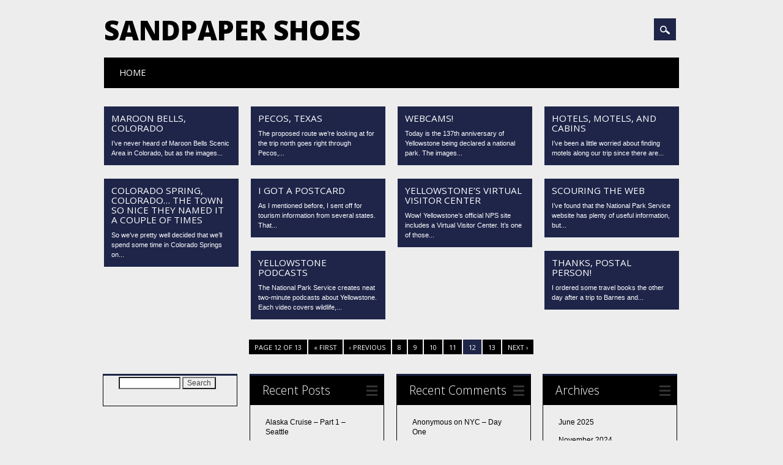

--- FILE ---
content_type: text/html; charset=UTF-8
request_url: http://specksweb.com/sandpapershoes/?paged=12
body_size: 7013
content:
<!DOCTYPE html>
<html lang="en-US" class="no-js">
<head>
<meta charset="UTF-8" />
<meta name="viewport" content="width=device-width, initial-scale=1" />
<title>Sandpaper Shoes | Speck&#039;s Travel Blog</title>
<link rel="profile" href="http://gmpg.org/xfn/11" />
<link rel="pingback" href="http://specksweb.com/sandpapershoes/xmlrpc.php" />


<meta name='robots' content='max-image-preview:large' />
<link rel="alternate" type="application/rss+xml" title="Sandpaper Shoes &raquo; Feed" href="http://specksweb.com/sandpapershoes/?feed=rss2" />
<link rel="alternate" type="application/rss+xml" title="Sandpaper Shoes &raquo; Comments Feed" href="http://specksweb.com/sandpapershoes/?feed=comments-rss2" />
<script type="text/javascript">
window._wpemojiSettings = {"baseUrl":"https:\/\/s.w.org\/images\/core\/emoji\/14.0.0\/72x72\/","ext":".png","svgUrl":"https:\/\/s.w.org\/images\/core\/emoji\/14.0.0\/svg\/","svgExt":".svg","source":{"concatemoji":"http:\/\/specksweb.com\/sandpapershoes\/wp-includes\/js\/wp-emoji-release.min.js?ver=6.2.8"}};
/*! This file is auto-generated */
!function(e,a,t){var n,r,o,i=a.createElement("canvas"),p=i.getContext&&i.getContext("2d");function s(e,t){p.clearRect(0,0,i.width,i.height),p.fillText(e,0,0);e=i.toDataURL();return p.clearRect(0,0,i.width,i.height),p.fillText(t,0,0),e===i.toDataURL()}function c(e){var t=a.createElement("script");t.src=e,t.defer=t.type="text/javascript",a.getElementsByTagName("head")[0].appendChild(t)}for(o=Array("flag","emoji"),t.supports={everything:!0,everythingExceptFlag:!0},r=0;r<o.length;r++)t.supports[o[r]]=function(e){if(p&&p.fillText)switch(p.textBaseline="top",p.font="600 32px Arial",e){case"flag":return s("\ud83c\udff3\ufe0f\u200d\u26a7\ufe0f","\ud83c\udff3\ufe0f\u200b\u26a7\ufe0f")?!1:!s("\ud83c\uddfa\ud83c\uddf3","\ud83c\uddfa\u200b\ud83c\uddf3")&&!s("\ud83c\udff4\udb40\udc67\udb40\udc62\udb40\udc65\udb40\udc6e\udb40\udc67\udb40\udc7f","\ud83c\udff4\u200b\udb40\udc67\u200b\udb40\udc62\u200b\udb40\udc65\u200b\udb40\udc6e\u200b\udb40\udc67\u200b\udb40\udc7f");case"emoji":return!s("\ud83e\udef1\ud83c\udffb\u200d\ud83e\udef2\ud83c\udfff","\ud83e\udef1\ud83c\udffb\u200b\ud83e\udef2\ud83c\udfff")}return!1}(o[r]),t.supports.everything=t.supports.everything&&t.supports[o[r]],"flag"!==o[r]&&(t.supports.everythingExceptFlag=t.supports.everythingExceptFlag&&t.supports[o[r]]);t.supports.everythingExceptFlag=t.supports.everythingExceptFlag&&!t.supports.flag,t.DOMReady=!1,t.readyCallback=function(){t.DOMReady=!0},t.supports.everything||(n=function(){t.readyCallback()},a.addEventListener?(a.addEventListener("DOMContentLoaded",n,!1),e.addEventListener("load",n,!1)):(e.attachEvent("onload",n),a.attachEvent("onreadystatechange",function(){"complete"===a.readyState&&t.readyCallback()})),(e=t.source||{}).concatemoji?c(e.concatemoji):e.wpemoji&&e.twemoji&&(c(e.twemoji),c(e.wpemoji)))}(window,document,window._wpemojiSettings);
</script>
<style type="text/css">
img.wp-smiley,
img.emoji {
	display: inline !important;
	border: none !important;
	box-shadow: none !important;
	height: 1em !important;
	width: 1em !important;
	margin: 0 0.07em !important;
	vertical-align: -0.1em !important;
	background: none !important;
	padding: 0 !important;
}
</style>
	<link rel='stylesheet' id='wp-block-library-css' href='http://specksweb.com/sandpapershoes/wp-includes/css/dist/block-library/style.min.css?ver=6.2.8' type='text/css' media='all' />
<link rel='stylesheet' id='classic-theme-styles-css' href='http://specksweb.com/sandpapershoes/wp-includes/css/classic-themes.min.css?ver=6.2.8' type='text/css' media='all' />
<style id='global-styles-inline-css' type='text/css'>
body{--wp--preset--color--black: #000000;--wp--preset--color--cyan-bluish-gray: #abb8c3;--wp--preset--color--white: #ffffff;--wp--preset--color--pale-pink: #f78da7;--wp--preset--color--vivid-red: #cf2e2e;--wp--preset--color--luminous-vivid-orange: #ff6900;--wp--preset--color--luminous-vivid-amber: #fcb900;--wp--preset--color--light-green-cyan: #7bdcb5;--wp--preset--color--vivid-green-cyan: #00d084;--wp--preset--color--pale-cyan-blue: #8ed1fc;--wp--preset--color--vivid-cyan-blue: #0693e3;--wp--preset--color--vivid-purple: #9b51e0;--wp--preset--gradient--vivid-cyan-blue-to-vivid-purple: linear-gradient(135deg,rgba(6,147,227,1) 0%,rgb(155,81,224) 100%);--wp--preset--gradient--light-green-cyan-to-vivid-green-cyan: linear-gradient(135deg,rgb(122,220,180) 0%,rgb(0,208,130) 100%);--wp--preset--gradient--luminous-vivid-amber-to-luminous-vivid-orange: linear-gradient(135deg,rgba(252,185,0,1) 0%,rgba(255,105,0,1) 100%);--wp--preset--gradient--luminous-vivid-orange-to-vivid-red: linear-gradient(135deg,rgba(255,105,0,1) 0%,rgb(207,46,46) 100%);--wp--preset--gradient--very-light-gray-to-cyan-bluish-gray: linear-gradient(135deg,rgb(238,238,238) 0%,rgb(169,184,195) 100%);--wp--preset--gradient--cool-to-warm-spectrum: linear-gradient(135deg,rgb(74,234,220) 0%,rgb(151,120,209) 20%,rgb(207,42,186) 40%,rgb(238,44,130) 60%,rgb(251,105,98) 80%,rgb(254,248,76) 100%);--wp--preset--gradient--blush-light-purple: linear-gradient(135deg,rgb(255,206,236) 0%,rgb(152,150,240) 100%);--wp--preset--gradient--blush-bordeaux: linear-gradient(135deg,rgb(254,205,165) 0%,rgb(254,45,45) 50%,rgb(107,0,62) 100%);--wp--preset--gradient--luminous-dusk: linear-gradient(135deg,rgb(255,203,112) 0%,rgb(199,81,192) 50%,rgb(65,88,208) 100%);--wp--preset--gradient--pale-ocean: linear-gradient(135deg,rgb(255,245,203) 0%,rgb(182,227,212) 50%,rgb(51,167,181) 100%);--wp--preset--gradient--electric-grass: linear-gradient(135deg,rgb(202,248,128) 0%,rgb(113,206,126) 100%);--wp--preset--gradient--midnight: linear-gradient(135deg,rgb(2,3,129) 0%,rgb(40,116,252) 100%);--wp--preset--duotone--dark-grayscale: url('#wp-duotone-dark-grayscale');--wp--preset--duotone--grayscale: url('#wp-duotone-grayscale');--wp--preset--duotone--purple-yellow: url('#wp-duotone-purple-yellow');--wp--preset--duotone--blue-red: url('#wp-duotone-blue-red');--wp--preset--duotone--midnight: url('#wp-duotone-midnight');--wp--preset--duotone--magenta-yellow: url('#wp-duotone-magenta-yellow');--wp--preset--duotone--purple-green: url('#wp-duotone-purple-green');--wp--preset--duotone--blue-orange: url('#wp-duotone-blue-orange');--wp--preset--font-size--small: 13px;--wp--preset--font-size--medium: 20px;--wp--preset--font-size--large: 36px;--wp--preset--font-size--x-large: 42px;--wp--preset--spacing--20: 0.44rem;--wp--preset--spacing--30: 0.67rem;--wp--preset--spacing--40: 1rem;--wp--preset--spacing--50: 1.5rem;--wp--preset--spacing--60: 2.25rem;--wp--preset--spacing--70: 3.38rem;--wp--preset--spacing--80: 5.06rem;--wp--preset--shadow--natural: 6px 6px 9px rgba(0, 0, 0, 0.2);--wp--preset--shadow--deep: 12px 12px 50px rgba(0, 0, 0, 0.4);--wp--preset--shadow--sharp: 6px 6px 0px rgba(0, 0, 0, 0.2);--wp--preset--shadow--outlined: 6px 6px 0px -3px rgba(255, 255, 255, 1), 6px 6px rgba(0, 0, 0, 1);--wp--preset--shadow--crisp: 6px 6px 0px rgba(0, 0, 0, 1);}:where(.is-layout-flex){gap: 0.5em;}body .is-layout-flow > .alignleft{float: left;margin-inline-start: 0;margin-inline-end: 2em;}body .is-layout-flow > .alignright{float: right;margin-inline-start: 2em;margin-inline-end: 0;}body .is-layout-flow > .aligncenter{margin-left: auto !important;margin-right: auto !important;}body .is-layout-constrained > .alignleft{float: left;margin-inline-start: 0;margin-inline-end: 2em;}body .is-layout-constrained > .alignright{float: right;margin-inline-start: 2em;margin-inline-end: 0;}body .is-layout-constrained > .aligncenter{margin-left: auto !important;margin-right: auto !important;}body .is-layout-constrained > :where(:not(.alignleft):not(.alignright):not(.alignfull)){max-width: var(--wp--style--global--content-size);margin-left: auto !important;margin-right: auto !important;}body .is-layout-constrained > .alignwide{max-width: var(--wp--style--global--wide-size);}body .is-layout-flex{display: flex;}body .is-layout-flex{flex-wrap: wrap;align-items: center;}body .is-layout-flex > *{margin: 0;}:where(.wp-block-columns.is-layout-flex){gap: 2em;}.has-black-color{color: var(--wp--preset--color--black) !important;}.has-cyan-bluish-gray-color{color: var(--wp--preset--color--cyan-bluish-gray) !important;}.has-white-color{color: var(--wp--preset--color--white) !important;}.has-pale-pink-color{color: var(--wp--preset--color--pale-pink) !important;}.has-vivid-red-color{color: var(--wp--preset--color--vivid-red) !important;}.has-luminous-vivid-orange-color{color: var(--wp--preset--color--luminous-vivid-orange) !important;}.has-luminous-vivid-amber-color{color: var(--wp--preset--color--luminous-vivid-amber) !important;}.has-light-green-cyan-color{color: var(--wp--preset--color--light-green-cyan) !important;}.has-vivid-green-cyan-color{color: var(--wp--preset--color--vivid-green-cyan) !important;}.has-pale-cyan-blue-color{color: var(--wp--preset--color--pale-cyan-blue) !important;}.has-vivid-cyan-blue-color{color: var(--wp--preset--color--vivid-cyan-blue) !important;}.has-vivid-purple-color{color: var(--wp--preset--color--vivid-purple) !important;}.has-black-background-color{background-color: var(--wp--preset--color--black) !important;}.has-cyan-bluish-gray-background-color{background-color: var(--wp--preset--color--cyan-bluish-gray) !important;}.has-white-background-color{background-color: var(--wp--preset--color--white) !important;}.has-pale-pink-background-color{background-color: var(--wp--preset--color--pale-pink) !important;}.has-vivid-red-background-color{background-color: var(--wp--preset--color--vivid-red) !important;}.has-luminous-vivid-orange-background-color{background-color: var(--wp--preset--color--luminous-vivid-orange) !important;}.has-luminous-vivid-amber-background-color{background-color: var(--wp--preset--color--luminous-vivid-amber) !important;}.has-light-green-cyan-background-color{background-color: var(--wp--preset--color--light-green-cyan) !important;}.has-vivid-green-cyan-background-color{background-color: var(--wp--preset--color--vivid-green-cyan) !important;}.has-pale-cyan-blue-background-color{background-color: var(--wp--preset--color--pale-cyan-blue) !important;}.has-vivid-cyan-blue-background-color{background-color: var(--wp--preset--color--vivid-cyan-blue) !important;}.has-vivid-purple-background-color{background-color: var(--wp--preset--color--vivid-purple) !important;}.has-black-border-color{border-color: var(--wp--preset--color--black) !important;}.has-cyan-bluish-gray-border-color{border-color: var(--wp--preset--color--cyan-bluish-gray) !important;}.has-white-border-color{border-color: var(--wp--preset--color--white) !important;}.has-pale-pink-border-color{border-color: var(--wp--preset--color--pale-pink) !important;}.has-vivid-red-border-color{border-color: var(--wp--preset--color--vivid-red) !important;}.has-luminous-vivid-orange-border-color{border-color: var(--wp--preset--color--luminous-vivid-orange) !important;}.has-luminous-vivid-amber-border-color{border-color: var(--wp--preset--color--luminous-vivid-amber) !important;}.has-light-green-cyan-border-color{border-color: var(--wp--preset--color--light-green-cyan) !important;}.has-vivid-green-cyan-border-color{border-color: var(--wp--preset--color--vivid-green-cyan) !important;}.has-pale-cyan-blue-border-color{border-color: var(--wp--preset--color--pale-cyan-blue) !important;}.has-vivid-cyan-blue-border-color{border-color: var(--wp--preset--color--vivid-cyan-blue) !important;}.has-vivid-purple-border-color{border-color: var(--wp--preset--color--vivid-purple) !important;}.has-vivid-cyan-blue-to-vivid-purple-gradient-background{background: var(--wp--preset--gradient--vivid-cyan-blue-to-vivid-purple) !important;}.has-light-green-cyan-to-vivid-green-cyan-gradient-background{background: var(--wp--preset--gradient--light-green-cyan-to-vivid-green-cyan) !important;}.has-luminous-vivid-amber-to-luminous-vivid-orange-gradient-background{background: var(--wp--preset--gradient--luminous-vivid-amber-to-luminous-vivid-orange) !important;}.has-luminous-vivid-orange-to-vivid-red-gradient-background{background: var(--wp--preset--gradient--luminous-vivid-orange-to-vivid-red) !important;}.has-very-light-gray-to-cyan-bluish-gray-gradient-background{background: var(--wp--preset--gradient--very-light-gray-to-cyan-bluish-gray) !important;}.has-cool-to-warm-spectrum-gradient-background{background: var(--wp--preset--gradient--cool-to-warm-spectrum) !important;}.has-blush-light-purple-gradient-background{background: var(--wp--preset--gradient--blush-light-purple) !important;}.has-blush-bordeaux-gradient-background{background: var(--wp--preset--gradient--blush-bordeaux) !important;}.has-luminous-dusk-gradient-background{background: var(--wp--preset--gradient--luminous-dusk) !important;}.has-pale-ocean-gradient-background{background: var(--wp--preset--gradient--pale-ocean) !important;}.has-electric-grass-gradient-background{background: var(--wp--preset--gradient--electric-grass) !important;}.has-midnight-gradient-background{background: var(--wp--preset--gradient--midnight) !important;}.has-small-font-size{font-size: var(--wp--preset--font-size--small) !important;}.has-medium-font-size{font-size: var(--wp--preset--font-size--medium) !important;}.has-large-font-size{font-size: var(--wp--preset--font-size--large) !important;}.has-x-large-font-size{font-size: var(--wp--preset--font-size--x-large) !important;}
.wp-block-navigation a:where(:not(.wp-element-button)){color: inherit;}
:where(.wp-block-columns.is-layout-flex){gap: 2em;}
.wp-block-pullquote{font-size: 1.5em;line-height: 1.6;}
</style>
<link rel='stylesheet' id='surfarama_style-css' href='http://specksweb.com/sandpapershoes/wp-content/themes/surfarama/style.css?ver=6.2.8' type='text/css' media='all' />
<script type='text/javascript' src='http://specksweb.com/sandpapershoes/wp-content/themes/surfarama/library/js/modernizr-2.6.2.min.js?ver=2.6.2' id='modernizr-js'></script>
<script type='text/javascript' src='http://specksweb.com/sandpapershoes/wp-includes/js/jquery/jquery.min.js?ver=3.6.4' id='jquery-core-js'></script>
<script type='text/javascript' src='http://specksweb.com/sandpapershoes/wp-includes/js/jquery/jquery-migrate.min.js?ver=3.4.0' id='jquery-migrate-js'></script>
<script type='text/javascript' src='http://specksweb.com/sandpapershoes/wp-includes/js/imagesloaded.min.js?ver=4.1.4' id='imagesloaded-js'></script>
<script type='text/javascript' src='http://specksweb.com/sandpapershoes/wp-includes/js/masonry.min.js?ver=4.2.2' id='masonry-js'></script>
<script type='text/javascript' src='http://specksweb.com/sandpapershoes/wp-content/themes/surfarama/library/js/scripts.js?ver=1.0.0' id='surfarama_custom_js-js'></script>
<link rel="https://api.w.org/" href="http://specksweb.com/sandpapershoes/index.php?rest_route=/" /><link rel="EditURI" type="application/rsd+xml" title="RSD" href="http://specksweb.com/sandpapershoes/xmlrpc.php?rsd" />
<link rel="wlwmanifest" type="application/wlwmanifest+xml" href="http://specksweb.com/sandpapershoes/wp-includes/wlwmanifest.xml" />
<meta name="generator" content="WordPress 6.2.8" />
	 <style id="surfarama-styles" type="text/css">
	 	 #site-title a { color: #000000; }
	 	.post_content a, .post_content a:visited, .cycle-pager span.cycle-pager-active, .post_content ul li:before, .post_content ol li:before, .colortxt { color: #1e2549; }
	#search-box-wrap, #search-icon,	nav[role=navigation] .menu ul li a:hover, nav[role=navigation] .menu ul li.current-menu-item a, .nav ul li.current_page_item a, nav[role=navigation] .menu ul li.current_page_item a, .meta-by, .meta-on, .meta-com, .grid-box, .grid-box .cat-links, .pagination a:hover, .pagination .current, .cat-meta-color, .colorbar, #respond #submit { background-color: #1e2549; }
	.pagination a:hover, .pagination .current, footer[role=contentinfo] a {	color: #fff; }
	#sidebar .widget, #sidebar-home .widget { border-top-color: #1e2549; }
		.entry-meta a, .category-archive-meta, .category-archive-meta a, .commentlist .vcard time a, .comment-meta a, #respond .comment-notes, #respond .logged-in-as { color: #a4a4a4; }
		body, .entry-meta, #comment-nav-above a, #comment-nav-below a, #nav-above a, #nav-below a, #image-navigation a, #sidebar .widget a, #sidebar-home .widget a, #respond a, #site-generator, #site-generator a { color: #000000; }
		nav[role=navigation] div.menu, .pagination span, .pagination a, #sidebar .widget-title, #sidebar-home .widget-title { background-color: #000000; }
	#sidebar .widget, #sidebar-home .widget { border-left-color: #000000; border-right-color: #000000; border-bottom-color: #000000; }
	footer[role=contentinfo] { border-top-color: #000000; }
	     </style>
	<style type="text/css">.recentcomments a{display:inline !important;padding:0 !important;margin:0 !important;}</style><style type="text/css" id="custom-background-css">
body.custom-background { background-color: #ededed; }
</style>
	</head>

<body class="home blog paged custom-background paged-12 single-author">
<div id="container">
	<div id="search-box-wrap">
        <div id="search-box">
           <div id="close-x">x</div>
           <form role="search" method="get" id="searchform" class="searchform" action="http://specksweb.com/sandpapershoes/">
				<div>
					<label class="screen-reader-text" for="s">Search for:</label>
					<input type="text" value="" name="s" id="s" />
					<input type="submit" id="searchsubmit" value="Search" />
				</div>
			</form>        </div>
    </div>

	<header id="branding" role="banner">
      <div id="inner-header" class="clearfix">
		<div id="site-heading">
        				<div id="site-title"><a href="http://specksweb.com/sandpapershoes/" title="Sandpaper Shoes" rel="home">Sandpaper Shoes</a></div>
            		</div>
        
        <div id="social-media" class="clearfix">
            
        	            
            			
                        
                        
                        
                        
                        
                        
                        
                        
                        
                        
                        
            <div id="search-icon"></div>
            
         </div>
		
      </div>
      
      <nav id="access" role="navigation">
			<h1 class="assistive-text section-heading">Main menu</h1>
			<div class="skip-link screen-reader-text"><a href="#content" title="Skip to content">Skip to content</a></div>
			<div class="menu"><ul><li ><a href="http://specksweb.com/sandpapershoes/">Home</a></li></ul></div>		</nav><!-- #access -->
      
	</header><!-- #branding -->

    <div id="content" class="clearfix">
        
        <div id="main" class="clearfix" role="main">
              

							<div id="grid-wrap" class="clearfix">
                								                						<div class="grid-box ">
					
<article id="post-112" class="post-112 post type-post status-publish format-standard hentry category-uncategorized" >
	
        
		<div class="grid-box-noimg"></div> 
            
	        
    		    	
	<header class="entry-header">
		<h2 class="entry-title"><a href="http://specksweb.com/sandpapershoes/?p=112" title="Permalink to Maroon Bells, Colorado" rel="bookmark">Maroon Bells, Colorado</a></h2>

				<div class="entry-meta">
			<span class="sep meta-by">Author </span> <span class="author vcard"><a class="url fn n" href="http://specksweb.com/sandpapershoes/?author=1" title="View all posts by sandpaper" rel="author">sandpaper</a></span><span class="byline"> <span class="sep meta-on"> Date </span> <a href="http://specksweb.com/sandpapershoes/?p=112" title="2:05 am" rel="bookmark"><time class="entry-date" datetime="2009-03-04T02:05:00+00:00">March 4, 2009</time></a></span>		</div><!-- .entry-meta -->
			</header><!-- .entry-header -->
    

	<div class="entry-content post_content">
		I&#8217;ve never heard of Maroon Bells Scenic Area in Colorado, but as the images...			</div><!-- .entry-content -->

	<footer class="entry-meta">
					
					
		
			</footer><!-- #entry-meta -->
</article><!-- #post-112 -->
                    </div>
                    				                						<div class="grid-box ">
					
<article id="post-113" class="post-113 post type-post status-publish format-standard hentry category-uncategorized" >
	
        
		<div class="grid-box-noimg"></div> 
            
	        
    		    	
	<header class="entry-header">
		<h2 class="entry-title"><a href="http://specksweb.com/sandpapershoes/?p=113" title="Permalink to Pecos, Texas" rel="bookmark">Pecos, Texas</a></h2>

				<div class="entry-meta">
			<span class="sep meta-by">Author </span> <span class="author vcard"><a class="url fn n" href="http://specksweb.com/sandpapershoes/?author=1" title="View all posts by sandpaper" rel="author">sandpaper</a></span><span class="byline"> <span class="sep meta-on"> Date </span> <a href="http://specksweb.com/sandpapershoes/?p=113" title="12:30 am" rel="bookmark"><time class="entry-date" datetime="2009-03-03T00:30:00+00:00">March 3, 2009</time></a></span>		</div><!-- .entry-meta -->
			</header><!-- .entry-header -->
    

	<div class="entry-content post_content">
		The proposed route we&#8217;re looking at for the trip north goes right through Pecos,...			</div><!-- .entry-content -->

	<footer class="entry-meta">
					
					
		
			</footer><!-- #entry-meta -->
</article><!-- #post-113 -->
                    </div>
                    				                						<div class="grid-box ">
					
<article id="post-114" class="post-114 post type-post status-publish format-standard hentry category-uncategorized" >
	
        
		<div class="grid-box-noimg"></div> 
            
	        
    		    	
	<header class="entry-header">
		<h2 class="entry-title"><a href="http://specksweb.com/sandpapershoes/?p=114" title="Permalink to Webcams!" rel="bookmark">Webcams!</a></h2>

				<div class="entry-meta">
			<span class="sep meta-by">Author </span> <span class="author vcard"><a class="url fn n" href="http://specksweb.com/sandpapershoes/?author=1" title="View all posts by sandpaper" rel="author">sandpaper</a></span><span class="byline"> <span class="sep meta-on"> Date </span> <a href="http://specksweb.com/sandpapershoes/?p=114" title="11:54 pm" rel="bookmark"><time class="entry-date" datetime="2009-03-01T23:54:00+00:00">March 1, 2009</time></a></span>		</div><!-- .entry-meta -->
			</header><!-- .entry-header -->
    

	<div class="entry-content post_content">
		Today is the 137th anniversary of Yellowstone being declared a national park. The images...			</div><!-- .entry-content -->

	<footer class="entry-meta">
					
					
		
			</footer><!-- #entry-meta -->
</article><!-- #post-114 -->
                    </div>
                    				                						<div class="grid-box ">
					
<article id="post-115" class="post-115 post type-post status-publish format-standard hentry category-uncategorized" >
	
        
		<div class="grid-box-noimg"></div> 
            
	        
    		    	
	<header class="entry-header">
		<h2 class="entry-title"><a href="http://specksweb.com/sandpapershoes/?p=115" title="Permalink to Hotels, Motels, and Cabins" rel="bookmark">Hotels, Motels, and Cabins</a></h2>

				<div class="entry-meta">
			<span class="sep meta-by">Author </span> <span class="author vcard"><a class="url fn n" href="http://specksweb.com/sandpapershoes/?author=1" title="View all posts by sandpaper" rel="author">sandpaper</a></span><span class="byline"> <span class="sep meta-on"> Date </span> <a href="http://specksweb.com/sandpapershoes/?p=115" title="11:49 pm" rel="bookmark"><time class="entry-date" datetime="2009-02-24T23:49:00+00:00">February 24, 2009</time></a></span>		</div><!-- .entry-meta -->
			</header><!-- .entry-header -->
    

	<div class="entry-content post_content">
		I&#8217;ve been a little worried about finding motels along our trip since there are...			</div><!-- .entry-content -->

	<footer class="entry-meta">
					
					
		
			</footer><!-- #entry-meta -->
</article><!-- #post-115 -->
                    </div>
                    				                						<div class="grid-box ">
					
<article id="post-116" class="post-116 post type-post status-publish format-standard hentry category-uncategorized" >
	
        
		<div class="grid-box-noimg"></div> 
            
	        
    		    	
	<header class="entry-header">
		<h2 class="entry-title"><a href="http://specksweb.com/sandpapershoes/?p=116" title="Permalink to Colorado Spring, Colorado&#8230; the town so nice they named it a couple of times" rel="bookmark">Colorado Spring, Colorado&#8230; the town so nice they named it a couple of times</a></h2>

				<div class="entry-meta">
			<span class="sep meta-by">Author </span> <span class="author vcard"><a class="url fn n" href="http://specksweb.com/sandpapershoes/?author=1" title="View all posts by sandpaper" rel="author">sandpaper</a></span><span class="byline"> <span class="sep meta-on"> Date </span> <a href="http://specksweb.com/sandpapershoes/?p=116" title="11:18 pm" rel="bookmark"><time class="entry-date" datetime="2009-02-22T23:18:00+00:00">February 22, 2009</time></a></span>		</div><!-- .entry-meta -->
			</header><!-- .entry-header -->
    

	<div class="entry-content post_content">
		So we&#8217;ve pretty well decided that we&#8217;ll spend some time in Colorado Springs on...			</div><!-- .entry-content -->

	<footer class="entry-meta">
					
					
		
			</footer><!-- #entry-meta -->
</article><!-- #post-116 -->
                    </div>
                    				                						<div class="grid-box ">
					
<article id="post-117" class="post-117 post type-post status-publish format-standard hentry category-uncategorized" >
	
        
		<div class="grid-box-noimg"></div> 
            
	        
    		    	
	<header class="entry-header">
		<h2 class="entry-title"><a href="http://specksweb.com/sandpapershoes/?p=117" title="Permalink to I Got a Postcard" rel="bookmark">I Got a Postcard</a></h2>

				<div class="entry-meta">
			<span class="sep meta-by">Author </span> <span class="author vcard"><a class="url fn n" href="http://specksweb.com/sandpapershoes/?author=1" title="View all posts by sandpaper" rel="author">sandpaper</a></span><span class="byline"> <span class="sep meta-on"> Date </span> <a href="http://specksweb.com/sandpapershoes/?p=117" title="7:11 pm" rel="bookmark"><time class="entry-date" datetime="2009-02-20T19:11:00+00:00">February 20, 2009</time></a></span>		</div><!-- .entry-meta -->
			</header><!-- .entry-header -->
    

	<div class="entry-content post_content">
		As I mentioned before, I sent off for tourism information from several states. That...			</div><!-- .entry-content -->

	<footer class="entry-meta">
					
					
		
			</footer><!-- #entry-meta -->
</article><!-- #post-117 -->
                    </div>
                    				                						<div class="grid-box ">
					
<article id="post-118" class="post-118 post type-post status-publish format-standard hentry category-uncategorized" >
	
        
		<div class="grid-box-noimg"></div> 
            
	        
    		    	
	<header class="entry-header">
		<h2 class="entry-title"><a href="http://specksweb.com/sandpapershoes/?p=118" title="Permalink to Yellowstone&#8217;s Virtual Visitor Center" rel="bookmark">Yellowstone&#8217;s Virtual Visitor Center</a></h2>

				<div class="entry-meta">
			<span class="sep meta-by">Author </span> <span class="author vcard"><a class="url fn n" href="http://specksweb.com/sandpapershoes/?author=1" title="View all posts by sandpaper" rel="author">sandpaper</a></span><span class="byline"> <span class="sep meta-on"> Date </span> <a href="http://specksweb.com/sandpapershoes/?p=118" title="5:41 am" rel="bookmark"><time class="entry-date" datetime="2009-02-19T05:41:00+00:00">February 19, 2009</time></a></span>		</div><!-- .entry-meta -->
			</header><!-- .entry-header -->
    

	<div class="entry-content post_content">
		Wow! Yellowstone&#8217;s official NPS site includes a Virtual Visitor Center. It&#8217;s one of those...			</div><!-- .entry-content -->

	<footer class="entry-meta">
					
					
		
			</footer><!-- #entry-meta -->
</article><!-- #post-118 -->
                    </div>
                    				                						<div class="grid-box ">
					
<article id="post-119" class="post-119 post type-post status-publish format-standard hentry category-uncategorized" >
	
        
		<div class="grid-box-noimg"></div> 
            
	        
    		    	
	<header class="entry-header">
		<h2 class="entry-title"><a href="http://specksweb.com/sandpapershoes/?p=119" title="Permalink to Scouring the Web" rel="bookmark">Scouring the Web</a></h2>

				<div class="entry-meta">
			<span class="sep meta-by">Author </span> <span class="author vcard"><a class="url fn n" href="http://specksweb.com/sandpapershoes/?author=1" title="View all posts by sandpaper" rel="author">sandpaper</a></span><span class="byline"> <span class="sep meta-on"> Date </span> <a href="http://specksweb.com/sandpapershoes/?p=119" title="5:04 am" rel="bookmark"><time class="entry-date" datetime="2009-02-17T05:04:00+00:00">February 17, 2009</time></a></span>		</div><!-- .entry-meta -->
			</header><!-- .entry-header -->
    

	<div class="entry-content post_content">
		I&#8217;ve found that the National Park Service website has plenty of useful information, but...			</div><!-- .entry-content -->

	<footer class="entry-meta">
					
					
		
			</footer><!-- #entry-meta -->
</article><!-- #post-119 -->
                    </div>
                    				                						<div class="grid-box ">
					
<article id="post-120" class="post-120 post type-post status-publish format-standard hentry category-uncategorized" >
	
        
		<div class="grid-box-noimg"></div> 
            
	        
    		    	
	<header class="entry-header">
		<h2 class="entry-title"><a href="http://specksweb.com/sandpapershoes/?p=120" title="Permalink to Yellowstone Podcasts" rel="bookmark">Yellowstone Podcasts</a></h2>

				<div class="entry-meta">
			<span class="sep meta-by">Author </span> <span class="author vcard"><a class="url fn n" href="http://specksweb.com/sandpapershoes/?author=1" title="View all posts by sandpaper" rel="author">sandpaper</a></span><span class="byline"> <span class="sep meta-on"> Date </span> <a href="http://specksweb.com/sandpapershoes/?p=120" title="2:53 am" rel="bookmark"><time class="entry-date" datetime="2009-02-15T02:53:00+00:00">February 15, 2009</time></a></span>		</div><!-- .entry-meta -->
			</header><!-- .entry-header -->
    

	<div class="entry-content post_content">
		The National Park Service creates neat two-minute podcasts about Yellowstone. Each video covers wildlife,...			</div><!-- .entry-content -->

	<footer class="entry-meta">
					
					
		
			</footer><!-- #entry-meta -->
</article><!-- #post-120 -->
                    </div>
                    				                						<div class="grid-box ">
					
<article id="post-121" class="post-121 post type-post status-publish format-standard hentry category-uncategorized" >
	
        
		<div class="grid-box-noimg"></div> 
            
	        
    		    	
	<header class="entry-header">
		<h2 class="entry-title"><a href="http://specksweb.com/sandpapershoes/?p=121" title="Permalink to Thanks, Postal Person!" rel="bookmark">Thanks, Postal Person!</a></h2>

				<div class="entry-meta">
			<span class="sep meta-by">Author </span> <span class="author vcard"><a class="url fn n" href="http://specksweb.com/sandpapershoes/?author=1" title="View all posts by sandpaper" rel="author">sandpaper</a></span><span class="byline"> <span class="sep meta-on"> Date </span> <a href="http://specksweb.com/sandpapershoes/?p=121" title="2:24 am" rel="bookmark"><time class="entry-date" datetime="2009-02-13T02:24:00+00:00">February 13, 2009</time></a></span>		</div><!-- .entry-meta -->
			</header><!-- .entry-header -->
    

	<div class="entry-content post_content">
		I ordered some travel books the other day after a trip to Barnes and...			</div><!-- .entry-content -->

	<footer class="entry-meta">
					
					
		
			</footer><!-- #entry-meta -->
</article><!-- #post-121 -->
                    </div>
                    				                </div>
				<div class="pagination"><span>Page 12 of 13</span><a href="http://specksweb.com/sandpapershoes/">&laquo; First</a><a href="http://specksweb.com/sandpapershoes/?paged=11">&lsaquo; Previous</a><a href='http://specksweb.com/sandpapershoes/?paged=8' class="inactive">8</a><a href='http://specksweb.com/sandpapershoes/?paged=9' class="inactive">9</a><a href='http://specksweb.com/sandpapershoes/?paged=10' class="inactive">10</a><a href='http://specksweb.com/sandpapershoes/?paged=11' class="inactive">11</a><span class="current">12</span><a href='http://specksweb.com/sandpapershoes/?paged=13' class="inactive">13</a><a href="http://specksweb.com/sandpapershoes/?paged=13">Next &rsaquo;</a></div>

			
        </div> <!-- end #main -->

        		<div id="sidebar-home" class="widget-area" role="complementary">

			<aside id="search-2" class="widget widget_search"><form role="search" method="get" id="searchform" class="searchform" action="http://specksweb.com/sandpapershoes/">
				<div>
					<label class="screen-reader-text" for="s">Search for:</label>
					<input type="text" value="" name="s" id="s" />
					<input type="submit" id="searchsubmit" value="Search" />
				</div>
			</form></aside>
		<aside id="recent-posts-2" class="widget widget_recent_entries">
		<div class="widget-title">Recent Posts</div>
		<ul>
											<li>
					<a href="http://specksweb.com/sandpapershoes/?p=188">Alaska Cruise &#8211; Part 1 &#8211; Seattle</a>
									</li>
											<li>
					<a href="http://specksweb.com/sandpapershoes/?p=184">Italy &#8211; November 2024 &#8211; Wrap Up</a>
									</li>
											<li>
					<a href="http://specksweb.com/sandpapershoes/?p=181">Italy &#8211; November 2024 &#8211; Day 5, Venice</a>
									</li>
											<li>
					<a href="http://specksweb.com/sandpapershoes/?p=177">Italy &#8211; November 2024 &#8211; Day 4, Rome</a>
									</li>
											<li>
					<a href="http://specksweb.com/sandpapershoes/?p=173">Italy &#8211; November 2024 &#8211; Day 3, Florence Tours</a>
									</li>
					</ul>

		</aside><aside id="recent-comments-2" class="widget widget_recent_comments"><div class="widget-title">Recent Comments</div><ul id="recentcomments"><li class="recentcomments"><span class="comment-author-link">Anonymous</span> on <a href="http://specksweb.com/sandpapershoes/?p=9#comment-8">NYC &#8211; Day One</a></li><li class="recentcomments"><span class="comment-author-link"><a href="http://www.blogger.com/profile/07604249661067787933" class="url" rel="ugc external nofollow">Mr. J</a></span> on <a href="http://specksweb.com/sandpapershoes/?p=36#comment-7">Crater Lake</a></li><li class="recentcomments"><span class="comment-author-link"><a href="http://www.blogger.com/profile/15484607337052505871" class="url" rel="ugc external nofollow">Debbie B</a></span> on <a href="http://specksweb.com/sandpapershoes/?p=36#comment-6">Crater Lake</a></li><li class="recentcomments"><span class="comment-author-link"><a href="http://www.blogger.com/profile/15484607337052505871" class="url" rel="ugc external nofollow">Debbie B</a></span> on <a href="http://specksweb.com/sandpapershoes/?p=45#comment-5">Now entering California&#8230; High Winds Ahead</a></li><li class="recentcomments"><span class="comment-author-link">Anonymous</span> on <a href="http://specksweb.com/sandpapershoes/?p=51#comment-4">Lincoln National Forest, White Sands National Monument</a></li></ul></aside><aside id="archives-2" class="widget widget_archive"><div class="widget-title">Archives</div>
			<ul>
					<li><a href='http://specksweb.com/sandpapershoes/?m=202506'>June 2025</a></li>
	<li><a href='http://specksweb.com/sandpapershoes/?m=202411'>November 2024</a></li>
	<li><a href='http://specksweb.com/sandpapershoes/?m=201107'>July 2011</a></li>
	<li><a href='http://specksweb.com/sandpapershoes/?m=201103'>March 2011</a></li>
	<li><a href='http://specksweb.com/sandpapershoes/?m=201006'>June 2010</a></li>
	<li><a href='http://specksweb.com/sandpapershoes/?m=201005'>May 2010</a></li>
	<li><a href='http://specksweb.com/sandpapershoes/?m=200908'>August 2009</a></li>
	<li><a href='http://specksweb.com/sandpapershoes/?m=200907'>July 2009</a></li>
	<li><a href='http://specksweb.com/sandpapershoes/?m=200906'>June 2009</a></li>
	<li><a href='http://specksweb.com/sandpapershoes/?m=200905'>May 2009</a></li>
	<li><a href='http://specksweb.com/sandpapershoes/?m=200904'>April 2009</a></li>
	<li><a href='http://specksweb.com/sandpapershoes/?m=200903'>March 2009</a></li>
	<li><a href='http://specksweb.com/sandpapershoes/?m=200902'>February 2009</a></li>
	<li><a href='http://specksweb.com/sandpapershoes/?m=200901'>January 2009</a></li>
			</ul>

			</aside><aside id="categories-2" class="widget widget_categories"><div class="widget-title">Categories</div>
			<ul>
					<li class="cat-item cat-item-1"><a href="http://specksweb.com/sandpapershoes/?cat=1">Uncategorized</a>
</li>
			</ul>

			</aside><aside id="meta-2" class="widget widget_meta"><div class="widget-title">Meta</div>
		<ul>
						<li><a href="http://specksweb.com/sandpapershoes/wp-login.php">Log in</a></li>
			<li><a href="http://specksweb.com/sandpapershoes/?feed=rss2">Entries feed</a></li>
			<li><a href="http://specksweb.com/sandpapershoes/?feed=comments-rss2">Comments feed</a></li>

			<li><a href="https://wordpress.org/">WordPress.org</a></li>
		</ul>

		</aside>		</div><!-- #sidebar .widget-area -->

    </div> <!-- end #content -->
        

	<footer id="colophon" role="contentinfo">
		<div id="site-generator">

			&copy; Sandpaper Shoes                        
		</div>
	</footer><!-- #colophon -->
</div><!-- #container -->



</body>
</html>